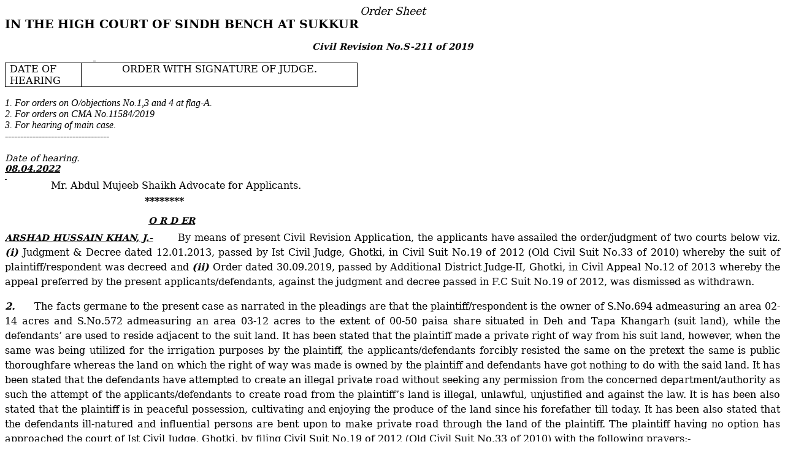

--- FILE ---
content_type: text/html; charset=Windows-1252
request_url: https://caselaw.shc.gov.pk/caselaw/view-file/MTY0MDE2Y2Ztcy1kYzgz
body_size: 12164
content:
<html xmlns:v="urn:schemas-microsoft-com:vml"
xmlns:o="urn:schemas-microsoft-com:office:office"
xmlns:w="urn:schemas-microsoft-com:office:word"
xmlns:m="http://schemas.microsoft.com/office/2004/12/omml"
xmlns="http://www.w3.org/TR/REC-html40">

<head>
<meta http-equiv=Content-Type content="text/html; charset=windows-1252">
<meta name=ProgId content=Word.Document>
<meta name=Generator content="Microsoft Word 12">
<meta name=Originator content="Microsoft Word 12">
<link rel=File-List
href="R.A.%20No.211%20of%2019%20%20Sukkur%20ful%20final_files/filelist.xml">
<title>THE HIGH COURT OF SINDH, BENCH AT SUKKUR</title>
<!--[if gte mso 9]><xml>
 <o:DocumentProperties>
  <o:Author>Ahmed Ali Memon</o:Author>
  <o:LastAuthor>Ihsan Kalwar</o:LastAuthor>
  <o:Revision>2</o:Revision>
  <o:TotalTime>14</o:TotalTime>
  <o:LastPrinted>2022-04-13T08:27:00Z</o:LastPrinted>
  <o:Created>2022-04-13T08:35:00Z</o:Created>
  <o:LastSaved>2022-04-13T08:35:00Z</o:LastSaved>
  <o:Pages>5</o:Pages>
  <o:Words>1791</o:Words>
  <o:Characters>10211</o:Characters>
  <o:Company>White Sun Professionals.</o:Company>
  <o:Lines>85</o:Lines>
  <o:Paragraphs>23</o:Paragraphs>
  <o:CharactersWithSpaces>11979</o:CharactersWithSpaces>
  <o:Version>12.00</o:Version>
 </o:DocumentProperties>
</xml><![endif]-->
<link rel=dataStoreItem
href="R.A.%20No.211%20of%2019%20%20Sukkur%20ful%20final_files/item0001.xml"
target="R.A.%20No.211%20of%2019%20%20Sukkur%20ful%20final_files/props0002.xml">
<link rel=themeData
href="R.A.%20No.211%20of%2019%20%20Sukkur%20ful%20final_files/themedata.thmx">
<link rel=colorSchemeMapping
href="R.A.%20No.211%20of%2019%20%20Sukkur%20ful%20final_files/colorschememapping.xml">
<!--[if gte mso 9]><xml>
 <w:WordDocument>
  <w:TrackMoves>false</w:TrackMoves>
  <w:TrackFormatting/>
  <w:DisplayHorizontalDrawingGridEvery>0</w:DisplayHorizontalDrawingGridEvery>
  <w:DisplayVerticalDrawingGridEvery>0</w:DisplayVerticalDrawingGridEvery>
  <w:UseMarginsForDrawingGridOrigin/>
  <w:ValidateAgainstSchemas/>
  <w:SaveIfXMLInvalid>false</w:SaveIfXMLInvalid>
  <w:IgnoreMixedContent>false</w:IgnoreMixedContent>
  <w:AlwaysShowPlaceholderText>false</w:AlwaysShowPlaceholderText>
  <w:DoNotPromoteQF/>
  <w:LidThemeOther>EN-US</w:LidThemeOther>
  <w:LidThemeAsian>X-NONE</w:LidThemeAsian>
  <w:LidThemeComplexScript>X-NONE</w:LidThemeComplexScript>
  <w:Compatibility>
   <w:FootnoteLayoutLikeWW8/>
   <w:ShapeLayoutLikeWW8/>
   <w:AlignTablesRowByRow/>
   <w:ForgetLastTabAlignment/>
   <w:LayoutRawTableWidth/>
   <w:LayoutTableRowsApart/>
   <w:UseWord97LineBreakingRules/>
   <w:SelectEntireFieldWithStartOrEnd/>
   <w:UseWord2002TableStyleRules/>
   <w:DontUseIndentAsNumberingTabStop/>
   <w:FELineBreak11/>
   <w:WW11IndentRules/>
   <w:DontAutofitConstrainedTables/>
   <w:AutofitLikeWW11/>
   <w:HangulWidthLikeWW11/>
   <w:UseNormalStyleForList/>
  </w:Compatibility>
  <w:BrowserLevel>MicrosoftInternetExplorer4</w:BrowserLevel>
  <m:mathPr>
   <m:mathFont m:val="Cambria Math"/>
   <m:brkBin m:val="before"/>
   <m:brkBinSub m:val="--"/>
   <m:smallFrac m:val="off"/>
   <m:dispDef/>
   <m:lMargin m:val="0"/>
   <m:rMargin m:val="0"/>
   <m:defJc m:val="centerGroup"/>
   <m:wrapIndent m:val="1440"/>
   <m:intLim m:val="subSup"/>
   <m:naryLim m:val="undOvr"/>
  </m:mathPr></w:WordDocument>
</xml><![endif]--><!--[if gte mso 9]><xml>
 <w:LatentStyles DefLockedState="false" DefUnhideWhenUsed="true"
  DefSemiHidden="true" DefQFormat="false" DefPriority="99"
  LatentStyleCount="267">
  <w:LsdException Locked="false" Priority="0" SemiHidden="false"
   UnhideWhenUsed="false" QFormat="true" Name="Normal"/>
  <w:LsdException Locked="false" Priority="9" SemiHidden="false"
   UnhideWhenUsed="false" QFormat="true" Name="heading 1"/>
  <w:LsdException Locked="false" Priority="9" QFormat="true" Name="heading 2"/>
  <w:LsdException Locked="false" Priority="9" QFormat="true" Name="heading 3"/>
  <w:LsdException Locked="false" Priority="9" QFormat="true" Name="heading 4"/>
  <w:LsdException Locked="false" Priority="9" QFormat="true" Name="heading 5"/>
  <w:LsdException Locked="false" Priority="9" QFormat="true" Name="heading 6"/>
  <w:LsdException Locked="false" Priority="9" QFormat="true" Name="heading 7"/>
  <w:LsdException Locked="false" Priority="9" QFormat="true" Name="heading 8"/>
  <w:LsdException Locked="false" Priority="9" QFormat="true" Name="heading 9"/>
  <w:LsdException Locked="false" Priority="39" Name="toc 1"/>
  <w:LsdException Locked="false" Priority="39" Name="toc 2"/>
  <w:LsdException Locked="false" Priority="39" Name="toc 3"/>
  <w:LsdException Locked="false" Priority="39" Name="toc 4"/>
  <w:LsdException Locked="false" Priority="39" Name="toc 5"/>
  <w:LsdException Locked="false" Priority="39" Name="toc 6"/>
  <w:LsdException Locked="false" Priority="39" Name="toc 7"/>
  <w:LsdException Locked="false" Priority="39" Name="toc 8"/>
  <w:LsdException Locked="false" Priority="39" Name="toc 9"/>
  <w:LsdException Locked="false" Priority="35" QFormat="true" Name="caption"/>
  <w:LsdException Locked="false" Priority="10" SemiHidden="false"
   UnhideWhenUsed="false" QFormat="true" Name="Title"/>
  <w:LsdException Locked="false" Priority="0" Name="Default Paragraph Font"/>
  <w:LsdException Locked="false" Priority="0" Name="Body Text"/>
  <w:LsdException Locked="false" Priority="11" SemiHidden="false"
   UnhideWhenUsed="false" QFormat="true" Name="Subtitle"/>
  <w:LsdException Locked="false" Priority="22" SemiHidden="false"
   UnhideWhenUsed="false" QFormat="true" Name="Strong"/>
  <w:LsdException Locked="false" Priority="20" SemiHidden="false"
   UnhideWhenUsed="false" QFormat="true" Name="Emphasis"/>
  <w:LsdException Locked="false" Priority="0" Name="No List"/>
  <w:LsdException Locked="false" Priority="59" SemiHidden="false"
   UnhideWhenUsed="false" Name="Table Grid"/>
  <w:LsdException Locked="false" UnhideWhenUsed="false" Name="Placeholder Text"/>
  <w:LsdException Locked="false" Priority="1" SemiHidden="false"
   UnhideWhenUsed="false" QFormat="true" Name="No Spacing"/>
  <w:LsdException Locked="false" Priority="60" SemiHidden="false"
   UnhideWhenUsed="false" Name="Light Shading"/>
  <w:LsdException Locked="false" Priority="61" SemiHidden="false"
   UnhideWhenUsed="false" Name="Light List"/>
  <w:LsdException Locked="false" Priority="62" SemiHidden="false"
   UnhideWhenUsed="false" Name="Light Grid"/>
  <w:LsdException Locked="false" Priority="63" SemiHidden="false"
   UnhideWhenUsed="false" Name="Medium Shading 1"/>
  <w:LsdException Locked="false" Priority="64" SemiHidden="false"
   UnhideWhenUsed="false" Name="Medium Shading 2"/>
  <w:LsdException Locked="false" Priority="65" SemiHidden="false"
   UnhideWhenUsed="false" Name="Medium List 1"/>
  <w:LsdException Locked="false" Priority="66" SemiHidden="false"
   UnhideWhenUsed="false" Name="Medium List 2"/>
  <w:LsdException Locked="false" Priority="67" SemiHidden="false"
   UnhideWhenUsed="false" Name="Medium Grid 1"/>
  <w:LsdException Locked="false" Priority="68" SemiHidden="false"
   UnhideWhenUsed="false" Name="Medium Grid 2"/>
  <w:LsdException Locked="false" Priority="69" SemiHidden="false"
   UnhideWhenUsed="false" Name="Medium Grid 3"/>
  <w:LsdException Locked="false" Priority="70" SemiHidden="false"
   UnhideWhenUsed="false" Name="Dark List"/>
  <w:LsdException Locked="false" Priority="71" SemiHidden="false"
   UnhideWhenUsed="false" Name="Colorful Shading"/>
  <w:LsdException Locked="false" Priority="72" SemiHidden="false"
   UnhideWhenUsed="false" Name="Colorful List"/>
  <w:LsdException Locked="false" Priority="73" SemiHidden="false"
   UnhideWhenUsed="false" Name="Colorful Grid"/>
  <w:LsdException Locked="false" Priority="60" SemiHidden="false"
   UnhideWhenUsed="false" Name="Light Shading Accent 1"/>
  <w:LsdException Locked="false" Priority="61" SemiHidden="false"
   UnhideWhenUsed="false" Name="Light List Accent 1"/>
  <w:LsdException Locked="false" Priority="62" SemiHidden="false"
   UnhideWhenUsed="false" Name="Light Grid Accent 1"/>
  <w:LsdException Locked="false" Priority="63" SemiHidden="false"
   UnhideWhenUsed="false" Name="Medium Shading 1 Accent 1"/>
  <w:LsdException Locked="false" Priority="64" SemiHidden="false"
   UnhideWhenUsed="false" Name="Medium Shading 2 Accent 1"/>
  <w:LsdException Locked="false" Priority="65" SemiHidden="false"
   UnhideWhenUsed="false" Name="Medium List 1 Accent 1"/>
  <w:LsdException Locked="false" UnhideWhenUsed="false" Name="Revision"/>
  <w:LsdException Locked="false" Priority="34" SemiHidden="false"
   UnhideWhenUsed="false" QFormat="true" Name="List Paragraph"/>
  <w:LsdException Locked="false" Priority="29" SemiHidden="false"
   UnhideWhenUsed="false" QFormat="true" Name="Quote"/>
  <w:LsdException Locked="false" Priority="30" SemiHidden="false"
   UnhideWhenUsed="false" QFormat="true" Name="Intense Quote"/>
  <w:LsdException Locked="false" Priority="66" SemiHidden="false"
   UnhideWhenUsed="false" Name="Medium List 2 Accent 1"/>
  <w:LsdException Locked="false" Priority="67" SemiHidden="false"
   UnhideWhenUsed="false" Name="Medium Grid 1 Accent 1"/>
  <w:LsdException Locked="false" Priority="68" SemiHidden="false"
   UnhideWhenUsed="false" Name="Medium Grid 2 Accent 1"/>
  <w:LsdException Locked="false" Priority="69" SemiHidden="false"
   UnhideWhenUsed="false" Name="Medium Grid 3 Accent 1"/>
  <w:LsdException Locked="false" Priority="70" SemiHidden="false"
   UnhideWhenUsed="false" Name="Dark List Accent 1"/>
  <w:LsdException Locked="false" Priority="71" SemiHidden="false"
   UnhideWhenUsed="false" Name="Colorful Shading Accent 1"/>
  <w:LsdException Locked="false" Priority="72" SemiHidden="false"
   UnhideWhenUsed="false" Name="Colorful List Accent 1"/>
  <w:LsdException Locked="false" Priority="73" SemiHidden="false"
   UnhideWhenUsed="false" Name="Colorful Grid Accent 1"/>
  <w:LsdException Locked="false" Priority="60" SemiHidden="false"
   UnhideWhenUsed="false" Name="Light Shading Accent 2"/>
  <w:LsdException Locked="false" Priority="61" SemiHidden="false"
   UnhideWhenUsed="false" Name="Light List Accent 2"/>
  <w:LsdException Locked="false" Priority="62" SemiHidden="false"
   UnhideWhenUsed="false" Name="Light Grid Accent 2"/>
  <w:LsdException Locked="false" Priority="63" SemiHidden="false"
   UnhideWhenUsed="false" Name="Medium Shading 1 Accent 2"/>
  <w:LsdException Locked="false" Priority="64" SemiHidden="false"
   UnhideWhenUsed="false" Name="Medium Shading 2 Accent 2"/>
  <w:LsdException Locked="false" Priority="65" SemiHidden="false"
   UnhideWhenUsed="false" Name="Medium List 1 Accent 2"/>
  <w:LsdException Locked="false" Priority="66" SemiHidden="false"
   UnhideWhenUsed="false" Name="Medium List 2 Accent 2"/>
  <w:LsdException Locked="false" Priority="67" SemiHidden="false"
   UnhideWhenUsed="false" Name="Medium Grid 1 Accent 2"/>
  <w:LsdException Locked="false" Priority="68" SemiHidden="false"
   UnhideWhenUsed="false" Name="Medium Grid 2 Accent 2"/>
  <w:LsdException Locked="false" Priority="69" SemiHidden="false"
   UnhideWhenUsed="false" Name="Medium Grid 3 Accent 2"/>
  <w:LsdException Locked="false" Priority="70" SemiHidden="false"
   UnhideWhenUsed="false" Name="Dark List Accent 2"/>
  <w:LsdException Locked="false" Priority="71" SemiHidden="false"
   UnhideWhenUsed="false" Name="Colorful Shading Accent 2"/>
  <w:LsdException Locked="false" Priority="72" SemiHidden="false"
   UnhideWhenUsed="false" Name="Colorful List Accent 2"/>
  <w:LsdException Locked="false" Priority="73" SemiHidden="false"
   UnhideWhenUsed="false" Name="Colorful Grid Accent 2"/>
  <w:LsdException Locked="false" Priority="60" SemiHidden="false"
   UnhideWhenUsed="false" Name="Light Shading Accent 3"/>
  <w:LsdException Locked="false" Priority="61" SemiHidden="false"
   UnhideWhenUsed="false" Name="Light List Accent 3"/>
  <w:LsdException Locked="false" Priority="62" SemiHidden="false"
   UnhideWhenUsed="false" Name="Light Grid Accent 3"/>
  <w:LsdException Locked="false" Priority="63" SemiHidden="false"
   UnhideWhenUsed="false" Name="Medium Shading 1 Accent 3"/>
  <w:LsdException Locked="false" Priority="64" SemiHidden="false"
   UnhideWhenUsed="false" Name="Medium Shading 2 Accent 3"/>
  <w:LsdException Locked="false" Priority="65" SemiHidden="false"
   UnhideWhenUsed="false" Name="Medium List 1 Accent 3"/>
  <w:LsdException Locked="false" Priority="66" SemiHidden="false"
   UnhideWhenUsed="false" Name="Medium List 2 Accent 3"/>
  <w:LsdException Locked="false" Priority="67" SemiHidden="false"
   UnhideWhenUsed="false" Name="Medium Grid 1 Accent 3"/>
  <w:LsdException Locked="false" Priority="68" SemiHidden="false"
   UnhideWhenUsed="false" Name="Medium Grid 2 Accent 3"/>
  <w:LsdException Locked="false" Priority="69" SemiHidden="false"
   UnhideWhenUsed="false" Name="Medium Grid 3 Accent 3"/>
  <w:LsdException Locked="false" Priority="70" SemiHidden="false"
   UnhideWhenUsed="false" Name="Dark List Accent 3"/>
  <w:LsdException Locked="false" Priority="71" SemiHidden="false"
   UnhideWhenUsed="false" Name="Colorful Shading Accent 3"/>
  <w:LsdException Locked="false" Priority="72" SemiHidden="false"
   UnhideWhenUsed="false" Name="Colorful List Accent 3"/>
  <w:LsdException Locked="false" Priority="73" SemiHidden="false"
   UnhideWhenUsed="false" Name="Colorful Grid Accent 3"/>
  <w:LsdException Locked="false" Priority="60" SemiHidden="false"
   UnhideWhenUsed="false" Name="Light Shading Accent 4"/>
  <w:LsdException Locked="false" Priority="61" SemiHidden="false"
   UnhideWhenUsed="false" Name="Light List Accent 4"/>
  <w:LsdException Locked="false" Priority="62" SemiHidden="false"
   UnhideWhenUsed="false" Name="Light Grid Accent 4"/>
  <w:LsdException Locked="false" Priority="63" SemiHidden="false"
   UnhideWhenUsed="false" Name="Medium Shading 1 Accent 4"/>
  <w:LsdException Locked="false" Priority="64" SemiHidden="false"
   UnhideWhenUsed="false" Name="Medium Shading 2 Accent 4"/>
  <w:LsdException Locked="false" Priority="65" SemiHidden="false"
   UnhideWhenUsed="false" Name="Medium List 1 Accent 4"/>
  <w:LsdException Locked="false" Priority="66" SemiHidden="false"
   UnhideWhenUsed="false" Name="Medium List 2 Accent 4"/>
  <w:LsdException Locked="false" Priority="67" SemiHidden="false"
   UnhideWhenUsed="false" Name="Medium Grid 1 Accent 4"/>
  <w:LsdException Locked="false" Priority="68" SemiHidden="false"
   UnhideWhenUsed="false" Name="Medium Grid 2 Accent 4"/>
  <w:LsdException Locked="false" Priority="69" SemiHidden="false"
   UnhideWhenUsed="false" Name="Medium Grid 3 Accent 4"/>
  <w:LsdException Locked="false" Priority="70" SemiHidden="false"
   UnhideWhenUsed="false" Name="Dark List Accent 4"/>
  <w:LsdException Locked="false" Priority="71" SemiHidden="false"
   UnhideWhenUsed="false" Name="Colorful Shading Accent 4"/>
  <w:LsdException Locked="false" Priority="72" SemiHidden="false"
   UnhideWhenUsed="false" Name="Colorful List Accent 4"/>
  <w:LsdException Locked="false" Priority="73" SemiHidden="false"
   UnhideWhenUsed="false" Name="Colorful Grid Accent 4"/>
  <w:LsdException Locked="false" Priority="60" SemiHidden="false"
   UnhideWhenUsed="false" Name="Light Shading Accent 5"/>
  <w:LsdException Locked="false" Priority="61" SemiHidden="false"
   UnhideWhenUsed="false" Name="Light List Accent 5"/>
  <w:LsdException Locked="false" Priority="62" SemiHidden="false"
   UnhideWhenUsed="false" Name="Light Grid Accent 5"/>
  <w:LsdException Locked="false" Priority="63" SemiHidden="false"
   UnhideWhenUsed="false" Name="Medium Shading 1 Accent 5"/>
  <w:LsdException Locked="false" Priority="64" SemiHidden="false"
   UnhideWhenUsed="false" Name="Medium Shading 2 Accent 5"/>
  <w:LsdException Locked="false" Priority="65" SemiHidden="false"
   UnhideWhenUsed="false" Name="Medium List 1 Accent 5"/>
  <w:LsdException Locked="false" Priority="66" SemiHidden="false"
   UnhideWhenUsed="false" Name="Medium List 2 Accent 5"/>
  <w:LsdException Locked="false" Priority="67" SemiHidden="false"
   UnhideWhenUsed="false" Name="Medium Grid 1 Accent 5"/>
  <w:LsdException Locked="false" Priority="68" SemiHidden="false"
   UnhideWhenUsed="false" Name="Medium Grid 2 Accent 5"/>
  <w:LsdException Locked="false" Priority="69" SemiHidden="false"
   UnhideWhenUsed="false" Name="Medium Grid 3 Accent 5"/>
  <w:LsdException Locked="false" Priority="70" SemiHidden="false"
   UnhideWhenUsed="false" Name="Dark List Accent 5"/>
  <w:LsdException Locked="false" Priority="71" SemiHidden="false"
   UnhideWhenUsed="false" Name="Colorful Shading Accent 5"/>
  <w:LsdException Locked="false" Priority="72" SemiHidden="false"
   UnhideWhenUsed="false" Name="Colorful List Accent 5"/>
  <w:LsdException Locked="false" Priority="73" SemiHidden="false"
   UnhideWhenUsed="false" Name="Colorful Grid Accent 5"/>
  <w:LsdException Locked="false" Priority="60" SemiHidden="false"
   UnhideWhenUsed="false" Name="Light Shading Accent 6"/>
  <w:LsdException Locked="false" Priority="61" SemiHidden="false"
   UnhideWhenUsed="false" Name="Light List Accent 6"/>
  <w:LsdException Locked="false" Priority="62" SemiHidden="false"
   UnhideWhenUsed="false" Name="Light Grid Accent 6"/>
  <w:LsdException Locked="false" Priority="63" SemiHidden="false"
   UnhideWhenUsed="false" Name="Medium Shading 1 Accent 6"/>
  <w:LsdException Locked="false" Priority="64" SemiHidden="false"
   UnhideWhenUsed="false" Name="Medium Shading 2 Accent 6"/>
  <w:LsdException Locked="false" Priority="65" SemiHidden="false"
   UnhideWhenUsed="false" Name="Medium List 1 Accent 6"/>
  <w:LsdException Locked="false" Priority="66" SemiHidden="false"
   UnhideWhenUsed="false" Name="Medium List 2 Accent 6"/>
  <w:LsdException Locked="false" Priority="67" SemiHidden="false"
   UnhideWhenUsed="false" Name="Medium Grid 1 Accent 6"/>
  <w:LsdException Locked="false" Priority="68" SemiHidden="false"
   UnhideWhenUsed="false" Name="Medium Grid 2 Accent 6"/>
  <w:LsdException Locked="false" Priority="69" SemiHidden="false"
   UnhideWhenUsed="false" Name="Medium Grid 3 Accent 6"/>
  <w:LsdException Locked="false" Priority="70" SemiHidden="false"
   UnhideWhenUsed="false" Name="Dark List Accent 6"/>
  <w:LsdException Locked="false" Priority="71" SemiHidden="false"
   UnhideWhenUsed="false" Name="Colorful Shading Accent 6"/>
  <w:LsdException Locked="false" Priority="72" SemiHidden="false"
   UnhideWhenUsed="false" Name="Colorful List Accent 6"/>
  <w:LsdException Locked="false" Priority="73" SemiHidden="false"
   UnhideWhenUsed="false" Name="Colorful Grid Accent 6"/>
  <w:LsdException Locked="false" Priority="19" SemiHidden="false"
   UnhideWhenUsed="false" QFormat="true" Name="Subtle Emphasis"/>
  <w:LsdException Locked="false" Priority="21" SemiHidden="false"
   UnhideWhenUsed="false" QFormat="true" Name="Intense Emphasis"/>
  <w:LsdException Locked="false" Priority="31" SemiHidden="false"
   UnhideWhenUsed="false" QFormat="true" Name="Subtle Reference"/>
  <w:LsdException Locked="false" Priority="32" SemiHidden="false"
   UnhideWhenUsed="false" QFormat="true" Name="Intense Reference"/>
  <w:LsdException Locked="false" Priority="33" SemiHidden="false"
   UnhideWhenUsed="false" QFormat="true" Name="Book Title"/>
  <w:LsdException Locked="false" Priority="37" Name="Bibliography"/>
  <w:LsdException Locked="false" Priority="39" QFormat="true" Name="TOC Heading"/>
 </w:LatentStyles>
</xml><![endif]-->
<style>
<!--
 /* Font Definitions */
 @font-face
	{font-family:"Cambria Math";
	panose-1:2 4 5 3 5 4 6 3 2 4;
	mso-font-charset:0;
	mso-generic-font-family:roman;
	mso-font-pitch:variable;
	mso-font-signature:-1610611985 1107304683 0 0 415 0;}
@font-face
	{font-family:Tahoma;
	panose-1:2 11 6 4 3 5 4 4 2 4;
	mso-font-charset:0;
	mso-generic-font-family:swiss;
	mso-font-pitch:variable;
	mso-font-signature:-520081665 -1073717157 41 0 66047 0;}
@font-face
	{font-family:"Bookman Old Style";
	panose-1:2 5 6 4 5 5 5 2 2 4;
	mso-font-charset:0;
	mso-generic-font-family:roman;
	mso-font-pitch:variable;
	mso-font-signature:647 0 0 0 159 0;}
@font-face
	{font-family:"Draft 10cpi";
	panose-1:0 0 0 0 0 0 0 0 0 0;
	mso-font-alt:"MS Gothic";
	mso-font-charset:0;
	mso-generic-font-family:modern;
	mso-font-format:other;
	mso-font-pitch:fixed;
	mso-font-signature:3 0 0 0 1 0;}
 /* Style Definitions */
 p.MsoNormal, li.MsoNormal, div.MsoNormal
	{mso-style-unhide:no;
	mso-style-qformat:yes;
	mso-style-parent:"";
	margin:0in;
	margin-bottom:.0001pt;
	mso-pagination:widow-orphan;
	font-size:12.0pt;
	font-family:"Times New Roman","serif";
	mso-fareast-font-family:"Times New Roman";
	mso-fareast-language:ZH-CN;}
h1
	{mso-style-unhide:no;
	mso-style-qformat:yes;
	mso-style-next:Normal;
	margin-top:0in;
	margin-right:0in;
	margin-bottom:0in;
	margin-left:63.0pt;
	margin-bottom:.0001pt;
	text-align:justify;
	mso-pagination:widow-orphan;
	page-break-after:avoid;
	mso-outline-level:1;
	font-size:8.0pt;
	mso-bidi-font-size:12.0pt;
	font-family:"Draft 10cpi";
	mso-font-kerning:0pt;
	mso-fareast-language:ZH-CN;
	mso-bidi-font-weight:normal;}
p.MsoHeader, li.MsoHeader, div.MsoHeader
	{mso-style-priority:99;
	mso-style-unhide:no;
	mso-style-link:"Header Char";
	margin:0in;
	margin-bottom:.0001pt;
	mso-pagination:widow-orphan;
	tab-stops:center 3.0in right 6.0in;
	font-size:12.0pt;
	font-family:"Times New Roman","serif";
	mso-fareast-font-family:"Times New Roman";
	mso-ansi-language:X-NONE;
	mso-fareast-language:ZH-CN;}
p.MsoFooter, li.MsoFooter, div.MsoFooter
	{mso-style-unhide:no;
	mso-style-link:"Footer Char";
	margin:0in;
	margin-bottom:.0001pt;
	mso-pagination:widow-orphan;
	tab-stops:center 3.0in right 6.0in;
	font-size:12.0pt;
	font-family:"Times New Roman","serif";
	mso-fareast-font-family:"Times New Roman";
	mso-ansi-language:X-NONE;
	mso-fareast-language:X-NONE;}
p.MsoBodyText, li.MsoBodyText, div.MsoBodyText
	{mso-style-unhide:no;
	mso-style-link:"Body Text Char";
	margin:0in;
	margin-bottom:.0001pt;
	text-align:justify;
	line-height:150%;
	mso-pagination:widow-orphan;
	font-size:8.0pt;
	mso-bidi-font-size:10.0pt;
	font-family:"Draft 10cpi";
	mso-fareast-font-family:"Times New Roman";
	mso-bidi-font-family:"Times New Roman";
	mso-ansi-language:X-NONE;
	mso-fareast-language:X-NONE;
	font-weight:bold;
	mso-bidi-font-weight:normal;}
p.MsoBodyTextIndent, li.MsoBodyTextIndent, div.MsoBodyTextIndent
	{mso-style-unhide:no;
	margin-top:0in;
	margin-right:0in;
	margin-bottom:0in;
	margin-left:81.0pt;
	margin-bottom:.0001pt;
	mso-pagination:widow-orphan;
	font-size:12.0pt;
	font-family:"Times New Roman","serif";
	mso-fareast-font-family:"Times New Roman";
	mso-fareast-language:ZH-CN;}
p.MsoBodyTextIndent2, li.MsoBodyTextIndent2, div.MsoBodyTextIndent2
	{mso-style-unhide:no;
	margin-top:0in;
	margin-right:0in;
	margin-bottom:0in;
	margin-left:76.5pt;
	margin-bottom:.0001pt;
	text-align:justify;
	line-height:150%;
	mso-pagination:widow-orphan;
	font-size:12.0pt;
	font-family:"Times New Roman","serif";
	mso-fareast-font-family:"Times New Roman";
	mso-fareast-language:ZH-CN;}
p.MsoBodyTextIndent3, li.MsoBodyTextIndent3, div.MsoBodyTextIndent3
	{mso-style-unhide:no;
	margin-top:0in;
	margin-right:0in;
	margin-bottom:0in;
	margin-left:1.0in;
	margin-bottom:.0001pt;
	text-align:justify;
	text-indent:.5in;
	line-height:150%;
	mso-pagination:widow-orphan;
	font-size:8.0pt;
	mso-bidi-font-size:12.0pt;
	font-family:"Draft 10cpi";
	mso-fareast-font-family:"Times New Roman";
	mso-bidi-font-family:"Times New Roman";
	mso-fareast-language:ZH-CN;
	font-weight:bold;
	mso-bidi-font-weight:normal;}
p.MsoDocumentMap, li.MsoDocumentMap, div.MsoDocumentMap
	{mso-style-noshow:yes;
	mso-style-unhide:no;
	margin:0in;
	margin-bottom:.0001pt;
	mso-pagination:widow-orphan;
	background:navy;
	font-size:12.0pt;
	font-family:"Tahoma","sans-serif";
	mso-fareast-font-family:"Times New Roman";
	mso-fareast-language:ZH-CN;}
p.MsoAcetate, li.MsoAcetate, div.MsoAcetate
	{mso-style-noshow:yes;
	mso-style-priority:99;
	mso-style-link:"Balloon Text Char";
	margin:0in;
	margin-bottom:.0001pt;
	mso-pagination:widow-orphan;
	font-size:8.0pt;
	font-family:"Tahoma","sans-serif";
	mso-fareast-font-family:"Times New Roman";
	mso-bidi-font-family:"Times New Roman";
	mso-ansi-language:X-NONE;
	mso-fareast-language:X-NONE;}
p.MsoListParagraph, li.MsoListParagraph, div.MsoListParagraph
	{mso-style-priority:34;
	mso-style-unhide:no;
	mso-style-qformat:yes;
	mso-margin-top-alt:auto;
	margin-right:0in;
	mso-margin-bottom-alt:auto;
	margin-left:0in;
	mso-pagination:widow-orphan;
	font-size:12.0pt;
	font-family:"Times New Roman","serif";
	mso-fareast-font-family:"Times New Roman";
	mso-fareast-language:ZH-CN;}
span.BalloonTextChar
	{mso-style-name:"Balloon Text Char";
	mso-style-noshow:yes;
	mso-style-priority:99;
	mso-style-unhide:no;
	mso-style-locked:yes;
	mso-style-parent:"";
	mso-style-link:"Balloon Text";
	mso-ansi-font-size:8.0pt;
	mso-bidi-font-size:8.0pt;
	font-family:"Tahoma","sans-serif";
	mso-ascii-font-family:Tahoma;
	mso-hansi-font-family:Tahoma;
	mso-bidi-font-family:Tahoma;}
span.BodyTextChar
	{mso-style-name:"Body Text Char";
	mso-style-unhide:no;
	mso-style-locked:yes;
	mso-style-parent:"";
	mso-style-link:"Body Text";
	mso-ansi-font-size:8.0pt;
	font-family:"Draft 10cpi";
	mso-ascii-font-family:"Draft 10cpi";
	mso-hansi-font-family:"Draft 10cpi";
	font-weight:bold;
	mso-bidi-font-weight:normal;}
span.apple-converted-space
	{mso-style-name:apple-converted-space;
	mso-style-unhide:no;}
span.FooterChar
	{mso-style-name:"Footer Char";
	mso-style-unhide:no;
	mso-style-locked:yes;
	mso-style-parent:"";
	mso-style-link:Footer;
	mso-ansi-font-size:12.0pt;
	mso-bidi-font-size:12.0pt;}
span.HeaderChar
	{mso-style-name:"Header Char";
	mso-style-priority:99;
	mso-style-unhide:no;
	mso-style-locked:yes;
	mso-style-parent:"";
	mso-style-link:Header;
	mso-ansi-font-size:12.0pt;
	mso-bidi-font-size:12.0pt;
	mso-fareast-language:ZH-CN;}
 /* Page Definitions */
 @page
	{mso-footnote-separator:url("R.A.%20No.211%20of%2019%20%20Sukkur%20ful%20final_files/header.htm") fs;
	mso-footnote-continuation-separator:url("R.A.%20No.211%20of%2019%20%20Sukkur%20ful%20final_files/header.htm") fcs;
	mso-endnote-separator:url("R.A.%20No.211%20of%2019%20%20Sukkur%20ful%20final_files/header.htm") es;
	mso-endnote-continuation-separator:url("R.A.%20No.211%20of%2019%20%20Sukkur%20ful%20final_files/header.htm") ecs;}
@page Section1
	{size:8.5in 13.5in;
	margin:1.0in .5in 1.0in 2.3in;
	mso-header-margin:35.3pt;
	mso-footer-margin:35.3pt;
	mso-even-header:url("R.A.%20No.211%20of%2019%20%20Sukkur%20ful%20final_files/header.htm") eh1;
	mso-header:url("R.A.%20No.211%20of%2019%20%20Sukkur%20ful%20final_files/header.htm") h1;
	mso-paper-source:0;}
div.Section1
	{page:Section1;}
 /* List Definitions */
 @list l0
	{mso-list-id:88893479;
	mso-list-type:hybrid;
	mso-list-template-ids:-1556694954 1541865212 67698713 67698715 67698703 67698713 67698715 67698703 67698713 67698715;}
@list l0:level1
	{mso-level-tab-stop:none;
	mso-level-number-position:left;
	margin-left:156.75pt;
	text-indent:-.25in;}
@list l1
	{mso-list-id:473106269;
	mso-list-type:hybrid;
	mso-list-template-ids:-1103183230 -1667704534 67698713 67698715 67698703 67698713 67698715 67698703 67698713 67698715;}
@list l1:level1
	{mso-level-tab-stop:129.0pt;
	mso-level-number-position:left;
	margin-left:129.0pt;
	text-indent:-.25in;}
@list l2
	{mso-list-id:507673729;
	mso-list-type:hybrid;
	mso-list-template-ids:1218720492 -1752410072 67698713 67698715 67698703 67698713 67698715 67698703 67698713 67698715;}
@list l2:level1
	{mso-level-tab-stop:129.0pt;
	mso-level-number-position:left;
	margin-left:129.0pt;
	text-indent:-.25in;
	mso-ansi-font-size:11.0pt;}
@list l3
	{mso-list-id:810712296;
	mso-list-type:hybrid;
	mso-list-template-ids:800200630 -1341216550 67698713 67698715 67698703 67698713 67698715 67698703 67698713 67698715;}
@list l3:level1
	{mso-level-tab-stop:none;
	mso-level-number-position:left;
	margin-left:174.75pt;
	text-indent:-.25in;}
@list l4
	{mso-list-id:1010568440;
	mso-list-type:hybrid;
	mso-list-template-ids:726823448 1520739502 67698713 67698715 67698703 67698713 67698715 67698703 67698713 67698715;}
@list l4:level1
	{mso-level-tab-stop:none;
	mso-level-number-position:left;
	margin-left:191.25pt;
	text-indent:-.25in;}
@list l5
	{mso-list-id:1111969206;
	mso-list-type:hybrid;
	mso-list-template-ids:-380857550 -861639552 67698713 67698715 67698703 67698713 67698715 67698703 67698713 67698715;}
@list l5:level1
	{mso-level-number-format:roman-upper;
	mso-level-tab-stop:none;
	mso-level-number-position:left;
	margin-left:59.0pt;
	text-indent:-.5in;}
@list l6
	{mso-list-id:1723556786;
	mso-list-type:hybrid;
	mso-list-template-ids:-1484519926 533779462 67698713 67698715 67698703 67698713 67698715 67698703 67698713 67698715;}
@list l6:level1
	{mso-level-tab-stop:none;
	mso-level-number-position:left;
	margin-left:170.25pt;
	text-indent:-.25in;}
@list l7
	{mso-list-id:2113279442;
	mso-list-type:hybrid;
	mso-list-template-ids:-1357106426 395716326 67698713 67698715 67698703 67698713 67698715 67698703 67698713 67698715;}
@list l7:level1
	{mso-level-tab-stop:none;
	mso-level-number-position:left;
	margin-left:156.75pt;
	text-indent:-.25in;}
ol
	{margin-bottom:0in;}
ul
	{margin-bottom:0in;}
-->
</style>
<!--[if gte mso 10]>
<style>
 /* Style Definitions */
 table.MsoNormalTable
	{mso-style-name:"Table Normal";
	mso-tstyle-rowband-size:0;
	mso-tstyle-colband-size:0;
	mso-style-noshow:yes;
	mso-style-unhide:no;
	mso-style-parent:"";
	mso-padding-alt:0in 5.4pt 0in 5.4pt;
	mso-para-margin:0in;
	mso-para-margin-bottom:.0001pt;
	mso-pagination:widow-orphan;
	font-size:10.0pt;
	font-family:"Times New Roman","serif";}
</style>
<![endif]--><!--[if gte mso 9]><xml>
 <o:shapedefaults v:ext="edit" spidmax="2050"/>
</xml><![endif]--><!--[if gte mso 9]><xml>
 <o:shapelayout v:ext="edit">
  <o:idmap v:ext="edit" data="1"/>
 </o:shapelayout></xml><![endif]-->
</head>

<body lang=EN-US style='tab-interval:.5in'>

<div class=Section1>

<p class=MsoNormal align=center style='text-align:center'><i style='mso-bidi-font-style:
normal'><span style='font-size:13.0pt;mso-bidi-font-size:14.0pt;font-family:
"Bookman Old Style","serif";mso-bidi-font-weight:bold'>Order Sheet<o:p></o:p></span></i></p>

<p class=MsoNormal><b><span style='font-size:14.0pt;font-family:"Bookman Old Style","serif"'>IN
THE HIGH COURT OF SINDH BENCH AT SUKKUR<o:p></o:p></span></b></p>

<p class=MsoNormal align=center style='text-align:center'><span
style='font-size:11.0pt;mso-bidi-font-size:12.0pt;font-family:"Bookman Old Style","serif"'><o:p>&nbsp;</o:p></span></p>

<p class=MsoBodyText align=center style='text-align:center;line-height:normal;
mso-outline-level:1'><i style='mso-bidi-font-style:normal'><span
style='font-size:11.0pt;mso-bidi-font-size:10.0pt;font-family:"Bookman Old Style","serif";
mso-bidi-font-family:Arial;mso-ansi-language:EN-US'>Civil </span></i><i
style='mso-bidi-font-style:normal'><span lang=X-NONE style='font-size:11.0pt;
mso-bidi-font-size:10.0pt;font-family:"Bookman Old Style","serif";mso-bidi-font-family:
Arial'>Revision No.S-</span></i><i style='mso-bidi-font-style:normal'><span
style='font-size:11.0pt;mso-bidi-font-size:10.0pt;font-family:"Bookman Old Style","serif";
mso-bidi-font-family:Arial;mso-ansi-language:EN-US'>211 </span></i><i
style='mso-bidi-font-style:normal'><span lang=X-NONE style='font-size:11.0pt;
mso-bidi-font-size:10.0pt;font-family:"Bookman Old Style","serif";mso-bidi-font-family:
Arial'>of 20</span></i><i style='mso-bidi-font-style:normal'><span
style='font-size:11.0pt;mso-bidi-font-size:10.0pt;font-family:"Bookman Old Style","serif";
mso-bidi-font-family:Arial;mso-ansi-language:EN-US'>19<o:p></o:p></span></i></p>

<p class=MsoNormal style='margin-left:1.0in;text-align:justify;text-indent:
.5in'><b><u><o:p><span style='text-decoration:none'>&nbsp;</span></o:p></u></b></p>

<table class=MsoNormalTable border=1 cellspacing=0 cellpadding=0
 style='border-collapse:collapse;border:none;mso-border-alt:solid windowtext .5pt;
 mso-yfti-tbllook:480;mso-padding-alt:0in 5.4pt 0in 5.4pt;mso-border-insideh:
 .5pt solid windowtext;mso-border-insidev:.5pt solid windowtext'>
 <tr style='mso-yfti-irow:0;mso-yfti-firstrow:yes;mso-yfti-lastrow:yes'>
  <td width=109 valign=top style='width:81.9pt;border:solid windowtext 1.0pt;
  mso-border-alt:solid windowtext .5pt;padding:0in 5.4pt 0in 5.4pt'>
  <p class=MsoNormal><span style='font-family:"Bookman Old Style","serif"'>DATE
  OF <o:p></o:p></span></p>
  <p class=MsoNormal><span style='font-family:"Bookman Old Style","serif"'>HEARING<o:p></o:p></span></p>
  </td>
  <td width=433 valign=top style='width:324.9pt;border:solid windowtext 1.0pt;
  border-left:none;mso-border-left-alt:solid windowtext .5pt;mso-border-alt:
  solid windowtext .5pt;padding:0in 5.4pt 0in 5.4pt'>
  <p class=MsoNormal align=center style='text-align:center'><span
  style='font-family:"Bookman Old Style","serif"'>ORDER WITH SIGNATURE OF
  JUDGE. <o:p></o:p></span></p>
  </td>
 </tr>
</table>

<p class=MsoBodyText style='line-height:normal;mso-outline-level:1'><span
lang=X-NONE style='font-size:11.0pt;mso-bidi-font-size:10.0pt;font-family:"Bookman Old Style","serif";
mso-bidi-font-family:Arial'><span style='mso-spacerun:yes'>    </span></span><span
lang=X-NONE style='font-size:11.0pt;font-family:"Bookman Old Style","serif";
mso-bidi-font-family:Arial'><span
style='mso-spacerun:yes'>                                        </span><o:p></o:p></span></p>

<p class=MsoBodyText style='line-height:normal'><i style='mso-bidi-font-style:
normal'><span lang=X-NONE style='font-size:12.0pt;font-family:"Times New Roman","serif";
font-weight:normal'>1. For orders on O/objection</span></i><i style='mso-bidi-font-style:
normal'><span style='font-size:12.0pt;font-family:"Times New Roman","serif";
mso-ansi-language:EN-US;font-weight:normal'>s</span></i><i style='mso-bidi-font-style:
normal'><span lang=X-NONE style='font-size:12.0pt;font-family:"Times New Roman","serif";
font-weight:normal'> No.</span></i><i style='mso-bidi-font-style:normal'><span
style='font-size:12.0pt;font-family:"Times New Roman","serif";mso-ansi-language:
EN-US;font-weight:normal'>1,3 and 4</span></i><i style='mso-bidi-font-style:
normal'><span lang=X-NONE style='font-size:12.0pt;font-family:"Times New Roman","serif";
font-weight:normal'> at flag-A.</span></i><i style='mso-bidi-font-style:normal'><span
style='font-size:12.0pt;font-family:"Times New Roman","serif";mso-ansi-language:
EN-US;font-weight:normal'><o:p></o:p></span></i></p>

<p class=MsoBodyText style='line-height:normal'><i style='mso-bidi-font-style:
normal'><span style='font-size:12.0pt;font-family:"Times New Roman","serif";
mso-ansi-language:EN-US;font-weight:normal'>2. </span></i><i style='mso-bidi-font-style:
normal'><span lang=X-NONE style='font-size:12.0pt;font-family:"Times New Roman","serif";
font-weight:normal'>For </span></i><i style='mso-bidi-font-style:normal'><span
style='font-size:12.0pt;font-family:"Times New Roman","serif";mso-ansi-language:
EN-US;font-weight:normal'>orders </span></i><i style='mso-bidi-font-style:normal'><span
lang=X-NONE style='font-size:12.0pt;font-family:"Times New Roman","serif";
font-weight:normal'>o</span></i><i style='mso-bidi-font-style:normal'><span
style='font-size:12.0pt;font-family:"Times New Roman","serif";mso-ansi-language:
EN-US;font-weight:normal'>n</span></i><i style='mso-bidi-font-style:normal'><span
lang=X-NONE style='font-size:12.0pt;font-family:"Times New Roman","serif";
font-weight:normal'> CMA No.</span></i><i style='mso-bidi-font-style:normal'><span
style='font-size:12.0pt;font-family:"Times New Roman","serif";mso-ansi-language:
EN-US;font-weight:normal'>1158</span></i><i style='mso-bidi-font-style:normal'><span
lang=X-NONE style='font-size:12.0pt;font-family:"Times New Roman","serif";
font-weight:normal'>4/20</span></i><i style='mso-bidi-font-style:normal'><span
style='font-size:12.0pt;font-family:"Times New Roman","serif";mso-ansi-language:
EN-US;font-weight:normal'>19<o:p></o:p></span></i></p>

<p class=MsoBodyText style='line-height:normal'><i style='mso-bidi-font-style:
normal'><span style='font-size:12.0pt;font-family:"Times New Roman","serif";
mso-ansi-language:EN-US;font-weight:normal'>3</span></i><i style='mso-bidi-font-style:
normal'><span lang=X-NONE style='font-size:12.0pt;font-family:"Times New Roman","serif";
font-weight:normal'>. For hearing of main case.</span></i><i style='mso-bidi-font-style:
normal'><span style='font-size:12.0pt;font-family:"Times New Roman","serif";
mso-ansi-language:EN-US;font-weight:normal'><o:p></o:p></span></i></p>

<p class=MsoBodyText style='line-height:normal'><i style='mso-bidi-font-style:
normal'><span style='font-size:12.0pt;font-family:"Times New Roman","serif";
mso-ansi-language:EN-US;font-weight:normal'>----------------------------------<o:p></o:p></span></i></p>

<p class=MsoBodyText style='line-height:normal'><i style='mso-bidi-font-style:
normal'><span style='font-size:12.0pt;font-family:"Times New Roman","serif";
mso-ansi-language:EN-US;font-weight:normal'><o:p>&nbsp;</o:p></span></i></p>

<p class=MsoNormal><i style='mso-bidi-font-style:normal'><span
style='font-size:11.0pt;mso-bidi-font-size:12.0pt;font-family:"Bookman Old Style","serif";
mso-bidi-font-family:Arial'>Date of hearing.<span style='mso-tab-count:2'>                    </span><o:p></o:p></span></i></p>

<p class=MsoNormal><b style='mso-bidi-font-weight:normal'><i style='mso-bidi-font-style:
normal'><u><span style='font-size:11.0pt;mso-bidi-font-size:12.0pt;font-family:
"Bookman Old Style","serif";mso-bidi-font-family:Arial'>08.04.2022<o:p></o:p></span></u></i></b></p>

<p class=MsoNormal><b style='mso-bidi-font-weight:normal'><u><span
style='font-size:6.0pt;mso-bidi-font-size:12.0pt;font-family:"Bookman Old Style","serif";
mso-bidi-font-family:Arial'><o:p><span style='text-decoration:none'>&nbsp;</span></o:p></span></u></b></p>

<p class=MsoBodyText style='line-height:normal'><span style='font-size:12.0pt;
mso-bidi-font-size:10.0pt;font-family:"Bookman Old Style","serif";mso-bidi-font-family:
Arial;mso-ansi-language:EN-US;font-weight:normal;mso-bidi-font-weight:bold'><span
style='mso-spacerun:yes'>               </span>Mr. Abdul Mujeeb Shaikh Advocate
for A</span><span lang=X-NONE style='font-size:12.0pt;mso-bidi-font-size:10.0pt;
font-family:"Bookman Old Style","serif";mso-bidi-font-family:Arial;font-weight:
normal;mso-bidi-font-weight:bold'>pplicant</span><span style='font-size:12.0pt;
mso-bidi-font-size:10.0pt;font-family:"Bookman Old Style","serif";mso-bidi-font-family:
Arial;mso-ansi-language:EN-US;font-weight:normal;mso-bidi-font-weight:bold'>s</span><span
lang=X-NONE style='font-size:12.0pt;mso-bidi-font-size:10.0pt;font-family:"Bookman Old Style","serif";
mso-bidi-font-family:Arial;font-weight:normal;mso-bidi-font-weight:bold'>.<o:p></o:p></span></p>

<p class=MsoBodyText style='line-height:200%'><span lang=X-NONE
style='font-size:12.0pt;mso-bidi-font-size:10.0pt;line-height:200%;font-family:
"Bookman Old Style","serif";mso-bidi-font-family:Arial'><span
style='mso-spacerun:yes'> </span></span><span style='font-size:12.0pt;
mso-bidi-font-size:10.0pt;line-height:200%;font-family:"Bookman Old Style","serif";
mso-bidi-font-family:Arial;mso-ansi-language:EN-US'><span style='mso-tab-count:
4'>                                     </span></span><span lang=X-NONE
style='font-size:12.0pt;mso-bidi-font-size:10.0pt;line-height:200%;font-family:
"Bookman Old Style","serif";mso-bidi-font-family:Arial'>********</span><span
style='font-size:12.0pt;mso-bidi-font-size:10.0pt;line-height:200%;font-family:
"Bookman Old Style","serif";mso-bidi-font-family:Arial;mso-ansi-language:EN-US'><o:p></o:p></span></p>

<p class=MsoBodyText style='line-height:200%'><span lang=X-NONE
style='font-size:12.0pt;mso-bidi-font-size:10.0pt;line-height:200%;font-family:
"Bookman Old Style","serif";mso-bidi-font-family:Arial'><span style='mso-tab-count:
1'>          </span></span><span style='font-size:12.0pt;mso-bidi-font-size:
10.0pt;line-height:200%;font-family:"Bookman Old Style","serif";mso-bidi-font-family:
Arial;mso-ansi-language:EN-US'><span style='mso-tab-count:3'>                             </span></span><i
style='mso-bidi-font-style:normal'><u><span style='font-size:11.0pt;mso-bidi-font-size:
10.0pt;line-height:200%;font-family:"Bookman Old Style","serif";mso-bidi-font-family:
Arial;mso-ansi-language:EN-US'>O R D ER</span></u></i><i style='mso-bidi-font-style:
normal'><u><span style='font-size:12.0pt;mso-bidi-font-size:10.0pt;line-height:
200%;font-family:"Bookman Old Style","serif";mso-bidi-font-family:Arial;
mso-ansi-language:EN-US'><o:p></o:p></span></u></i></p>

<p class=MsoNormal style='text-align:justify;line-height:150%'><b
style='mso-bidi-font-weight:normal'><i style='mso-bidi-font-style:normal'><u><span
style='font-size:11.0pt;mso-bidi-font-size:12.0pt;line-height:150%;font-family:
"Bookman Old Style","serif";color:black'>ARSHAD HUSSAIN KHAN, J.-</span></u></i></b><span
style='font-size:11.0pt;mso-bidi-font-size:12.0pt;line-height:150%;font-family:
"Bookman Old Style","serif";mso-bidi-font-family:Arial'><span
style='mso-spacerun:yes'>  </span></span><span style='font-family:"Bookman Old Style","serif";
mso-bidi-font-family:Arial'><span style='mso-tab-count:1'> </span><span
style='mso-spacerun:yes'>     </span>By means </span><span style='mso-bidi-font-size:
13.0pt;line-height:150%;font-family:"Bookman Old Style","serif";mso-bidi-font-family:
Arial;mso-bidi-font-weight:bold'>of present </span><span style='mso-bidi-font-size:
13.0pt;line-height:150%;font-family:"Bookman Old Style","serif"'>Civil Revision
Application, the applicants have assailed the order/judgment of two courts
below viz. <b><i style='mso-bidi-font-style:normal'>(i)</i></b> Judgment &amp; Decree
dated 12.01.2013, passed by Ist Civil Judge, Ghotki, in Civil Suit No.19 of 2012
(Old Civil Suit No.33 of 2010) whereby the suit of plaintiff/respondent was
decreed and <b><i style='mso-bidi-font-style:normal'>(ii)</i></b> Order dated 30.09</span><span
style='mso-bidi-font-size:13.0pt;line-height:150%;font-family:"Bookman Old Style","serif";
mso-bidi-font-family:Arial;mso-bidi-font-weight:bold'>.2019, </span><span
style='mso-bidi-font-size:13.0pt;line-height:150%;font-family:"Bookman Old Style","serif"'>passed
by Additional District Judge-II, Ghotki, in Civil Appeal No.12 of 2013 whereby
the appeal preferred by the present applicants/defendants, against the judgment
and decree passed in F.C Suit No.19 of 2012, was dismissed as withdrawn.<o:p></o:p></span></p>

<p class=MsoNormal style='text-align:justify'><b style='mso-bidi-font-weight:
normal'><span style='font-size:6.0pt;mso-bidi-font-size:12.0pt;font-family:
"Bookman Old Style","serif";mso-bidi-font-family:Arial'><o:p>&nbsp;</o:p></span></b></p>

<p class=MsoBodyText style='line-height:normal'><span style='font-size:4.0pt;
mso-bidi-font-size:10.0pt;font-family:"Bookman Old Style","serif";mso-bidi-font-family:
Arial;mso-ansi-language:EN-US;font-weight:normal'><o:p>&nbsp;</o:p></span></p>

<p class=MsoBodyText><i style='mso-bidi-font-style:normal'><span
style='font-size:12.0pt;line-height:150%;font-family:"Bookman Old Style","serif";
mso-ansi-language:EN-US'>2.</span></i><span style='font-size:12.0pt;line-height:
150%;font-family:"Bookman Old Style","serif";mso-ansi-language:EN-US;
font-weight:normal'><span style='mso-tab-count:1'>      </span>The facts
germane to the present case as narrated in the pleadings are that the
plaintiff/respondent is the owner of S.No.694 admeasuring an area 02-14 acres
and S.No.572 admeasuring an area 03-12 acres to the extent of 00-50 paisa share
situated in Deh and Tapa Khangarh (suit land), while the defendants’ are used
to reside adjacent to the suit land. It has been stated that the plaintiff made
a private right of way from his suit land, however, when the same was being
utilized for the irrigation purposes by the plaintiff, the applicants/defendants
forcibly resisted the same on the pretext the same is public thoroughfare
whereas the land on which the right of way was made is owned by the plaintiff
and defendants have got nothing to do with the said land. It has been stated
that the defendants have attempted to create an illegal private road without
seeking any permission from the concerned department/authority as such the
attempt of the applicants/defendants to create road from the plaintiff’s land
is illegal, unlawful, unjustified and against the law. It is has been also
stated that the plaintiff is in peaceful possession, cultivating and enjoying
the produce of the land since his forefather till today. It has been also
stated that the defendants ill-natured and influential persons are bent upon to
make private road through the land of the plaintiff. The plaintiff having no
option has approached the court of </span><span lang=X-NONE style='font-size:
12.0pt;line-height:150%;font-family:"Bookman Old Style","serif";font-weight:
normal'>Ist Civil Judge, Ghotki</span><span style='font-size:12.0pt;line-height:
150%;font-family:"Bookman Old Style","serif";mso-ansi-language:EN-US;
font-weight:normal'>,</span><span style='font-size:12.0pt;line-height:150%;
font-family:"Bookman Old Style","serif";font-weight:normal'> </span><span
style='font-size:12.0pt;line-height:150%;font-family:"Bookman Old Style","serif";
mso-ansi-language:EN-US;font-weight:normal'>by filing </span><span lang=X-NONE
style='font-size:12.0pt;line-height:150%;font-family:"Bookman Old Style","serif";
font-weight:normal'>Civil Suit No.19 of 2012 (Old Civil Suit No.33 of 2010)</span><span
style='font-size:12.0pt;line-height:150%;font-family:"Bookman Old Style","serif";
mso-ansi-language:EN-US;font-weight:normal'> with the following prayers:-<o:p></o:p></span></p>

<p class=MsoBodyText style='line-height:normal'><span style='font-size:7.0pt;
mso-bidi-font-size:12.0pt;font-family:"Bookman Old Style","serif";mso-ansi-language:
EN-US;font-weight:normal'><o:p>&nbsp;</o:p></span></p>

<p class=MsoBodyText style='margin-top:0in;margin-right:.2in;margin-bottom:
0in;margin-left:1.0in;margin-bottom:.0001pt;text-indent:-.5in;line-height:normal'><span
lang=X-NONE style='font-size:11.0pt;font-family:"Bookman Old Style","serif";
font-weight:normal'>a)<span style='mso-tab-count:1'>       </span>T</span><span
style='font-size:11.0pt;font-family:"Bookman Old Style","serif";mso-ansi-language:
EN-US;font-weight:normal'>o declare the act of the defendants for forcible
making private road through the land of plaintiff is illegal, unjustified and
against the law without due process of law</span><span lang=X-NONE
style='font-size:11.0pt;font-family:"Bookman Old Style","serif";font-weight:
normal'>.<o:p></o:p></span></p>

<p class=MsoBodyText style='margin-top:0in;margin-right:.2in;margin-bottom:
0in;margin-left:1.0in;margin-bottom:.0001pt;text-indent:-.5in;line-height:normal'><span
lang=X-NONE style='font-size:11.0pt;font-family:"Bookman Old Style","serif";
font-weight:normal'><o:p>&nbsp;</o:p></span></p>

<p class=MsoBodyText style='margin-top:0in;margin-right:.2in;margin-bottom:
0in;margin-left:1.0in;margin-bottom:.0001pt;text-indent:-.5in;line-height:normal'><span
lang=X-NONE style='font-size:11.0pt;font-family:"Bookman Old Style","serif";
font-weight:normal'>b)<span style='mso-tab-count:1'>       </span>T</span><span
style='font-size:11.0pt;font-family:"Bookman Old Style","serif";mso-ansi-language:
EN-US;font-weight:normal'>o direct the defendants<span
style='mso-spacerun:yes'>  </span>not to interfere for peaceful cultivating and
possession, enjoyment of the suit land till the final disposal of the suit</span><span
lang=X-NONE style='font-size:11.0pt;font-family:"Bookman Old Style","serif";
font-weight:normal'>.<o:p></o:p></span></p>

<p class=MsoBodyText style='margin-top:0in;margin-right:.2in;margin-bottom:
0in;margin-left:2.5in;margin-bottom:.0001pt;text-indent:-.5in;line-height:normal'><span
lang=X-NONE style='font-size:11.0pt;font-family:"Bookman Old Style","serif";
font-weight:normal'><o:p>&nbsp;</o:p></span></p>

<p class=MsoBodyText style='margin-top:0in;margin-right:.2in;margin-bottom:
0in;margin-left:1.0in;margin-bottom:.0001pt;text-indent:-.5in;line-height:normal'><span
lang=X-NONE style='font-size:11.0pt;font-family:"Bookman Old Style","serif";
font-weight:normal'>c)<span style='mso-tab-count:1'>       </span></span><span
style='font-size:11.0pt;font-family:"Bookman Old Style","serif";mso-ansi-language:
EN-US;font-weight:normal'>To restrain the defendants from raising illegal
private road through the land of the plaintiff is undue, illegal, unjustified
against the law till the final disposal of the suit</span><span lang=X-NONE
style='font-size:11.0pt;font-family:"Bookman Old Style","serif";font-weight:
normal'>.<o:p></o:p></span></p>

<p class=MsoBodyText style='margin-top:0in;margin-right:.2in;margin-bottom:
0in;margin-left:2.5in;margin-bottom:.0001pt;text-indent:-.5in;line-height:normal'><span
lang=X-NONE style='font-size:11.0pt;font-family:"Bookman Old Style","serif";
font-weight:normal'><o:p>&nbsp;</o:p></span></p>

<p class=MsoBodyText style='margin-left:1.0in;text-indent:-.5in;line-height:
normal'><span lang=X-NONE style='font-size:11.0pt;font-family:"Bookman Old Style","serif";
font-weight:normal'>d)<span style='mso-tab-count:1'>       </span>Any other </span><span
style='font-size:11.0pt;font-family:"Bookman Old Style","serif";mso-ansi-language:
EN-US;font-weight:normal'>consequential </span><span lang=X-NONE
style='font-size:11.0pt;font-family:"Bookman Old Style","serif";font-weight:
normal'>relief deem </span><span style='font-size:11.0pt;font-family:"Bookman Old Style","serif";
mso-ansi-language:EN-US;font-weight:normal'>fit be granted to </span><span
lang=X-NONE style='font-size:11.0pt;font-family:"Bookman Old Style","serif";
font-weight:normal'>the plaintiff.</span><span style='font-size:11.0pt;
font-family:"Bookman Old Style","serif";mso-ansi-language:EN-US;font-weight:
normal'>”<o:p></o:p></span></p>

<p class=MsoBodyText style='margin-left:1.5in;text-indent:-.5in;line-height:
normal'><span style='font-size:11.0pt;mso-bidi-font-size:10.0pt;font-family:
"Bookman Old Style","serif";mso-bidi-font-family:Arial;mso-ansi-language:EN-US;
font-weight:normal'><o:p>&nbsp;</o:p></span></p>

<p class=MsoBodyText style='text-indent:.5in;line-height:normal'><span
style='font-size:11.0pt;mso-bidi-font-size:10.0pt;font-family:"Bookman Old Style","serif";
mso-bidi-font-family:Arial;mso-ansi-language:EN-US;font-weight:normal'><o:p>&nbsp;</o:p></span></p>

<p class=MsoBodyText><i style='mso-bidi-font-style:normal'><span
style='font-size:12.0pt;mso-bidi-font-size:11.0pt;line-height:150%;font-family:
"Bookman Old Style","serif";mso-bidi-font-family:Arial;mso-ansi-language:EN-US'>3.</span></i><span
style='font-size:12.0pt;mso-bidi-font-size:11.0pt;line-height:150%;font-family:
"Bookman Old Style","serif";mso-bidi-font-family:Arial;mso-ansi-language:EN-US;
font-weight:normal'><span style='mso-tab-count:1'>      </span>The said suit,
after a full-dressed trial, was decreed in favour of the plaintiff/respondent,
vide judgment dated 12.01.2013. Relevant portions of the judgment are
reproduced as under:-<o:p></o:p></span></p>

<p class=MsoBodyText style='margin-top:0in;margin-right:.3in;margin-bottom:
0in;margin-left:.5in;margin-bottom:.0001pt'><i style='mso-bidi-font-style:normal'><u><span
style='font-size:11.0pt;mso-bidi-font-size:10.0pt;line-height:150%;font-family:
"Bookman Old Style","serif";mso-bidi-font-family:Arial;mso-ansi-language:EN-US'>“ISSUE
No.1. <o:p></o:p></span></u></i></p>

<p class=MsoBodyText style='margin-top:0in;margin-right:.3in;margin-bottom:
0in;margin-left:.5in;margin-bottom:.0001pt;line-height:normal'><span
style='font-size:11.0pt;mso-bidi-font-size:10.0pt;font-family:"Bookman Old Style","serif";
mso-bidi-font-family:Arial;mso-ansi-language:EN-US;font-weight:normal'>10.<span
style='mso-tab-count:1'>     </span>This issue is a legal issue and burden of
this issue lies upon the defendants, as it has been stuck down from the
pleadings of defendants, but they failed to prove it in what circumstances the
suit of the plaintiff is not maintainable . No single word in the evidence has
been deposed by the Attorney of the defendants, which the suit of the plaintiff
is not maintainable and also the defendants failed to cross examine the
plaintiffs’ witnesses. Only in the written statement it was pleaded that the
suit of the plaintiff is not maintainable. It settle law that when defendant
after filing written statement fails to appear to support pleas raise in
written statement and did not cross examine the plaintiffs, in such a situation
the adverse inference could be drawn against defendants and pleas taken by
plaintiffs should be accepted as true and written statement is not substantive
piece of evidence unless averments made therein are proved through evidence. In
this regard I rely upon case law, reported as 2007 SCMR1790, 2002 1988 Karachi
460, 2002 CLC 1770 Karachi, 2006 CLC 440 Karachi and 2003 MLD 205 Karachi.
Therefore, this issue is decided in negative.<o:p></o:p></span></p>

<p class=MsoBodyText style='margin-top:0in;margin-right:.3in;margin-bottom:
0in;margin-left:2.0in;margin-bottom:.0001pt;text-indent:.5in;line-height:normal'><span
style='font-size:7.0pt;mso-bidi-font-size:10.0pt;font-family:"Bookman Old Style","serif";
mso-bidi-font-family:Arial;mso-ansi-language:EN-US;font-weight:normal'><o:p>&nbsp;</o:p></span></p>

<p class=MsoBodyText style='line-height:normal'><i style='mso-bidi-font-style:
normal'><u><span style='font-size:11.0pt;font-family:"Bookman Old Style","serif";
mso-bidi-font-family:Arial;mso-ansi-language:EN-US'><o:p><span
 style='text-decoration:none'>&nbsp;</span></o:p></span></u></i></p>

<p class=MsoBodyText style='margin-left:.5in;line-height:normal'><i
style='mso-bidi-font-style:normal'><u><span lang=X-NONE style='font-size:11.0pt;
font-family:"Bookman Old Style","serif";mso-bidi-font-family:Arial'>I</span></u></i><i
style='mso-bidi-font-style:normal'><u><span style='font-size:11.0pt;font-family:
"Bookman Old Style","serif";mso-bidi-font-family:Arial;mso-ansi-language:EN-US'>SSUE
</span></u></i><i style='mso-bidi-font-style:normal'><u><span lang=X-NONE
style='font-size:11.0pt;font-family:"Bookman Old Style","serif";mso-bidi-font-family:
Arial'>No.2.</span></u></i><i style='mso-bidi-font-style:normal'><u><span
style='font-size:11.0pt;font-family:"Bookman Old Style","serif";mso-bidi-font-family:
Arial;mso-ansi-language:EN-US'><o:p></o:p></span></u></i></p>

<p class=MsoBodyText style='margin-left:.5in;line-height:normal'><span
style='font-size:7.0pt;mso-bidi-font-size:10.0pt;font-family:"Bookman Old Style","serif";
mso-bidi-font-family:Arial;font-weight:normal'><span
style='mso-spacerun:yes'> </span></span><span style='font-size:7.0pt;
mso-bidi-font-size:10.0pt;font-family:"Bookman Old Style","serif";mso-bidi-font-family:
Arial;mso-ansi-language:EN-US;font-weight:normal'><o:p></o:p></span></p>

<p class=MsoBodyText style='margin-top:0in;margin-right:.3in;margin-bottom:
0in;margin-left:.5in;margin-bottom:.0001pt;line-height:normal'><span
style='font-size:11.0pt;font-family:"Bookman Old Style","serif";mso-bidi-font-family:
Arial;mso-ansi-language:EN-US;font-weight:normal;mso-bidi-font-style:italic'>11.<span
style='mso-tab-count:1'>     </span></span><span lang=X-NONE style='font-size:
11.0pt;font-family:"Bookman Old Style","serif";mso-bidi-font-family:Arial;
font-weight:normal;mso-bidi-font-style:italic'>The burden to prove this issue
lies upon the shoulder of plaintiff as to whether the defendants forcibly made
passage/road from the land of plaintiff. In this regard, the plaintiff Abdul
Wahid examined himself (Ex.-29) and has produced true copy of entry (Ex.30)
showing the title over the land and has deposed by saying that “It is land
wherein the defendants have forcibly establish private way from their houses
towards main link road. They have neither obtained permission from me nor got
sanction from the department”. The version of the plaintiff is supporting with
the evidence of two witnesses, which to unchallenged and un-rebutted, as the
defendants side failed to cross-examine any plaintiff’s side witness. On the
contrary the evidence of attorney of defendants is without supporting the
evidence of other witnesses or by production and exhibiting the valid documents
convincing that they have legally made passage from the land of plaintiff. The
attorney of defendant in the cross examination has admitted by saying that “It
is fact that I have not produce any kind of sketch /map which shows existence
and passing of such way since very old or at present. Moreover, the defendants
have failed to prove through oral or documents evidence that the said made
passage from the land of the plaintiff is sanctioned and appearing in the
record/sketch and/or acquired by the competent authority. However, the
plaintiff by producing the oral and documentary evidence has established<span
style='mso-spacerun:yes'>  </span>that he remained in possession continuously
over the land since forefather. It is settled principle of law that “
possession follows the title. In this regard I rely upon case law reported as
PLD 2001 Lahore 390. In such situation, this issue is decided in favour of the
plaintiff in affirmative.</span><span style='font-size:11.0pt;font-family:"Bookman Old Style","serif";
mso-bidi-font-family:Arial;mso-ansi-language:EN-US;font-weight:normal;
mso-bidi-font-style:italic'><o:p></o:p></span></p>

<p class=MsoBodyText style='margin-right:.3in'><i style='mso-bidi-font-style:
normal'><u><span style='font-size:11.0pt;mso-bidi-font-size:10.0pt;line-height:
150%;font-family:"Bookman Old Style","serif";mso-bidi-font-family:Arial;
mso-ansi-language:EN-US'><o:p><span style='text-decoration:none'>&nbsp;</span></o:p></span></u></i></p>

<p class=MsoBodyText style='margin-right:.3in;text-indent:.5in'><i
style='mso-bidi-font-style:normal'><u><span style='font-size:11.0pt;mso-bidi-font-size:
10.0pt;line-height:150%;font-family:"Bookman Old Style","serif";mso-bidi-font-family:
Arial;mso-ansi-language:EN-US'>ISSUE No.3.</span></u></i><i style='mso-bidi-font-style:
normal'><u><span style='font-size:11.0pt;mso-bidi-font-size:10.0pt;line-height:
150%;font-family:"Bookman Old Style","serif";mso-bidi-font-family:Arial;
mso-ansi-language:EN-US;font-weight:normal'><o:p></o:p></span></u></i></p>

<p class=MsoBodyText style='margin-top:0in;margin-right:.3in;margin-bottom:
0in;margin-left:.5in;margin-bottom:.0001pt;line-height:normal'><span
style='font-size:11.0pt;mso-bidi-font-size:10.0pt;font-family:"Bookman Old Style","serif";
mso-bidi-font-family:Arial;mso-ansi-language:EN-US;font-weight:normal;
mso-bidi-font-style:italic'>12.<span style='mso-tab-count:1'>     </span>The
burden to prove this issue lies upon the shoulder of the defendants to prove it
as to whether they have Katchi Sarak since long without interference and having
no other passage to reach their houses and vice versa.<span
style='mso-spacerun:yes'>   </span><o:p></o:p></span></p>

<p class=MsoBodyText style='margin-top:0in;margin-right:.3in;margin-bottom:
0in;margin-left:.5in;margin-bottom:.0001pt;text-indent:.5in'><span
style='font-size:11.0pt;mso-bidi-font-size:10.0pt;line-height:150%;font-family:
"Bookman Old Style","serif";mso-bidi-font-family:Arial;mso-ansi-language:EN-US;
font-weight:normal;mso-bidi-font-style:italic'><o:p>&nbsp;</o:p></span></p>

<p class=MsoBodyText style='margin-top:0in;margin-right:.3in;margin-bottom:
0in;margin-left:.5in;margin-bottom:.0001pt;line-height:normal'><span
style='font-size:11.0pt;mso-bidi-font-size:10.0pt;font-family:"Bookman Old Style","serif";
mso-bidi-font-family:Arial;mso-ansi-language:EN-US;font-weight:normal;
mso-bidi-font-style:italic'>13.<span style='mso-tab-count:1'>     </span>The
made passage / Katchi sarak through the land has not been disputed by
defendants, but the attorney of defendants in his deposition has deposed that
in the examination in chief that;” There is only one way linking our village
metal road with passed from the land which land only belongs to Yar Muhammad
Faqeer Mahar’, but in the cross examination he admitted by saying that “It is
correct that our way also passes from Qabooli land of plaintiff S. No.694”.
However, nothing comes on record to say that the defendants have alternate
way/passage to reach their houses. But the question raised and arisen here
that; whether the way/passage from the land of plaintiff is legal! Reply would
be illegal, and then the remedy is available with the defendants to sanction it
from the competent authority with the consent of plaintiff of compensate him by
acquiring the piece/area from the Qabooli land of plaintiff through revenue
department or union council etc.<o:p></o:p></span></p>

<p class=MsoBodyText style='margin-top:0in;margin-right:.3in;margin-bottom:
0in;margin-left:2.0in;margin-bottom:.0001pt;text-indent:.5in;line-height:normal'><span
style='font-size:11.0pt;mso-bidi-font-size:10.0pt;font-family:"Bookman Old Style","serif";
mso-bidi-font-family:Arial;mso-ansi-language:EN-US;font-weight:normal;
mso-bidi-font-style:italic'><o:p>&nbsp;</o:p></span></p>

<p class=MsoBodyText style='margin-top:0in;margin-right:.3in;margin-bottom:
0in;margin-left:.5in;margin-bottom:.0001pt;line-height:normal'><span
style='font-size:11.0pt;mso-bidi-font-size:10.0pt;font-family:"Bookman Old Style","serif";
mso-bidi-font-family:Arial;mso-ansi-language:EN-US;font-weight:normal;
mso-bidi-font-style:italic'>14.<span style='mso-tab-count:1'>     </span>With
the above observation, this issue is replied accordingly.<o:p></o:p></span></p>

<p class=MsoBodyText style='margin-top:0in;margin-right:.3in;margin-bottom:
0in;margin-left:2.0in;margin-bottom:.0001pt;text-indent:.5in;line-height:normal'><span
style='font-size:11.0pt;mso-bidi-font-size:10.0pt;font-family:"Bookman Old Style","serif";
mso-bidi-font-family:Arial;mso-ansi-language:EN-US;font-weight:normal;
mso-bidi-font-style:italic'><o:p>&nbsp;</o:p></span></p>

<p class=MsoBodyText style='margin-right:.3in;text-indent:.5in'><i
style='mso-bidi-font-style:normal'><u><span style='font-size:11.0pt;mso-bidi-font-size:
10.0pt;line-height:150%;font-family:"Bookman Old Style","serif";mso-bidi-font-family:
Arial;mso-ansi-language:EN-US;mso-bidi-font-weight:bold'>ISSUE No.4.</span></u></i><i
style='mso-bidi-font-style:normal'><u><span style='font-size:11.0pt;mso-bidi-font-size:
10.0pt;line-height:150%;font-family:"Bookman Old Style","serif";mso-bidi-font-family:
Arial;mso-ansi-language:EN-US;font-weight:normal'> <o:p></o:p></span></u></i></p>

<p class=MsoBodyText style='margin-top:0in;margin-right:.3in;margin-bottom:
0in;margin-left:.5in;margin-bottom:.0001pt;line-height:normal'><i
style='mso-bidi-font-style:normal'><span style='font-size:11.0pt;mso-bidi-font-size:
10.0pt;font-family:"Bookman Old Style","serif";mso-bidi-font-family:Arial;
mso-ansi-language:EN-US;font-weight:normal'>1</span></i><span style='font-size:
11.0pt;mso-bidi-font-size:10.0pt;font-family:"Bookman Old Style","serif";
mso-bidi-font-family:Arial;mso-ansi-language:EN-US;font-weight:normal;
mso-bidi-font-style:italic'>5.<span style='mso-tab-count:1'>     </span>For
what has been discussed hereinabove at issues No.1 to 3, it convince that the
plaintiff has produced the certified true copy of entry/title document of the
land, and also produced two witnesses other than him and established his case
that the action of the defendants forcibly making private road through his land
is illegal, therefore, the plaintiff is entitled for the relief restraining the
defendants from undue act. <o:p></o:p></span></p>

<p class=MsoBodyText style='margin-top:0in;margin-right:.3in;margin-bottom:
0in;margin-left:2.0in;margin-bottom:.0001pt;text-indent:.5in;line-height:normal'><i
style='mso-bidi-font-style:normal'><span style='font-size:11.0pt;mso-bidi-font-size:
10.0pt;font-family:"Bookman Old Style","serif";mso-bidi-font-family:Arial;
mso-ansi-language:EN-US;font-weight:normal'><o:p>&nbsp;</o:p></span></i></p>

<p class=MsoBodyText style='margin-top:0in;margin-right:.3in;margin-bottom:
0in;margin-left:.5in;margin-bottom:.0001pt'><i style='mso-bidi-font-style:normal'><u><span
style='font-size:11.0pt;mso-bidi-font-size:10.0pt;line-height:150%;font-family:
"Bookman Old Style","serif";mso-bidi-font-family:Arial;mso-ansi-language:EN-US;
mso-bidi-font-weight:bold'>ISSUE No.5.</span></u></i><i style='mso-bidi-font-style:
normal'><span style='font-size:11.0pt;mso-bidi-font-size:10.0pt;line-height:
150%;font-family:"Bookman Old Style","serif";mso-bidi-font-family:Arial;
mso-ansi-language:EN-US;font-weight:normal'> <o:p></o:p></span></i></p>

<p class=MsoBodyText style='margin-top:0in;margin-right:.3in;margin-bottom:
0in;margin-left:.5in;margin-bottom:.0001pt;line-height:normal'><span
style='font-size:11.0pt;mso-bidi-font-size:10.0pt;font-family:"Bookman Old Style","serif";
mso-bidi-font-family:Arial;mso-ansi-language:EN-US;font-weight:normal;
mso-bidi-font-style:italic'>16.<span style='mso-tab-count:1'>     </span>Under
the above discussion at issues No.1 to 4, it is crystal clear that the suit of
the plaintiff is very much maintaining and the act of the defendants without
due course of law is illegal, as such the suit of the plaintiff is decreed as
prayed with no order as to costs. <o:p></o:p></span></p>

<p class=MsoBodyText><span style='font-size:12.0pt;mso-bidi-font-size:11.0pt;
line-height:150%;font-family:"Bookman Old Style","serif";mso-bidi-font-family:
Arial;mso-ansi-language:EN-US;font-weight:normal;mso-bidi-font-style:italic'><o:p>&nbsp;</o:p></span></p>

<p class=MsoBodyText><i style='mso-bidi-font-style:normal'><span
style='font-size:12.0pt;mso-bidi-font-size:11.0pt;line-height:150%;font-family:
"Bookman Old Style","serif";mso-bidi-font-family:Arial;mso-ansi-language:EN-US'>4.</span></i><span
style='font-size:12.0pt;mso-bidi-font-size:11.0pt;line-height:150%;font-family:
"Bookman Old Style","serif";mso-bidi-font-family:Arial;mso-ansi-language:EN-US;
font-weight:normal'><span style='mso-tab-count:1'>      </span>The above said
decree was subsequently, challenged by applicants/defendants in Civil Appeal
No.12 of 2013, which was dismissed as withdrawn vide orders dated 30.09.2019. Relevant
portion whereof is reproduced as under:-<span style='mso-tab-count:2'>                  </span><o:p></o:p></span></p>

<p class=MsoBodyText style='margin-top:0in;margin-right:.45in;margin-bottom:
0in;margin-left:.5in;margin-bottom:.0001pt;text-indent:.5in;line-height:normal'><span
style='font-size:11.0pt;mso-bidi-font-size:10.0pt;font-family:"Bookman Old Style","serif";
mso-bidi-font-family:Arial;mso-ansi-language:EN-US;font-weight:normal;
mso-bidi-font-style:italic'>“At the very outset appellant Khan Zaman son of
Ghulam Qadir Pitafi filed statement that Civil Appeal may be dismissed as
withdrawn. The statement has been taken on record.<o:p></o:p></span></p>

<p class=MsoBodyText style='margin-top:0in;margin-right:.45in;margin-bottom:
0in;margin-left:.5in;margin-bottom:.0001pt;text-indent:.5in;line-height:normal'><span
style='font-size:11.0pt;mso-bidi-font-size:10.0pt;font-family:"Bookman Old Style","serif";
mso-bidi-font-family:Arial;mso-ansi-language:EN-US;font-weight:normal;
mso-bidi-font-style:italic'><o:p>&nbsp;</o:p></span></p>

<p class=MsoBodyText style='margin-top:0in;margin-right:.45in;margin-bottom:
0in;margin-left:.5in;margin-bottom:.0001pt;text-indent:.5in;line-height:normal'><span
style='font-size:11.0pt;mso-bidi-font-size:10.0pt;font-family:"Bookman Old Style","serif";
mso-bidi-font-family:Arial;mso-ansi-language:EN-US;font-weight:normal;
mso-bidi-font-style:italic'>In view of statement the Civil Appeal under Section
96 CPC stands dismissed as withdrawn with no order as to costs”.<o:p></o:p></span></p>

<p class=MsoBodyText style='margin-top:0in;margin-right:.3in;margin-bottom:
0in;margin-left:2.0in;margin-bottom:.0001pt;text-indent:.5in;line-height:normal'><i
style='mso-bidi-font-style:normal'><span style='font-size:12.0pt;mso-bidi-font-size:
11.0pt;font-family:"Bookman Old Style","serif";mso-bidi-font-family:Arial;
mso-ansi-language:EN-US;font-weight:normal'><o:p>&nbsp;</o:p></span></i></p>

<p class=MsoBodyText style='line-height:normal'><span style='font-size:4.0pt;
mso-bidi-font-size:11.0pt;font-family:"Bookman Old Style","serif";mso-bidi-font-family:
Arial;mso-ansi-language:EN-US;font-weight:normal'><o:p>&nbsp;</o:p></span></p>

<p class=MsoBodyText><i style='mso-bidi-font-style:normal'><span
style='font-size:12.0pt;mso-bidi-font-size:10.0pt;line-height:150%;font-family:
"Bookman Old Style","serif";mso-ansi-language:EN-US;mso-bidi-font-weight:bold'>5.</span></i><span
style='font-size:12.0pt;mso-bidi-font-size:10.0pt;line-height:150%;font-family:
"Bookman Old Style","serif";mso-ansi-language:EN-US;font-weight:normal;
mso-bidi-font-weight:bold'><span style='mso-tab-count:1'>      </span>L</span><span
lang=X-NONE style='font-size:12.0pt;mso-bidi-font-size:10.0pt;line-height:150%;
font-family:"Bookman Old Style","serif";font-weight:normal;mso-bidi-font-weight:
bold'>earned counsel for the applicant</span><span style='font-size:12.0pt;
mso-bidi-font-size:10.0pt;line-height:150%;font-family:"Bookman Old Style","serif";
mso-ansi-language:EN-US;font-weight:normal;mso-bidi-font-weight:bold'>s</span><span
lang=X-NONE style='font-size:12.0pt;mso-bidi-font-size:10.0pt;line-height:150%;
font-family:"Bookman Old Style","serif";font-weight:normal;mso-bidi-font-weight:
bold'> while reiterating the facts has contended that </span><span
style='font-size:12.0pt;mso-bidi-font-size:10.0pt;line-height:150%;font-family:
"Bookman Old Style","serif";mso-ansi-language:EN-US;font-weight:normal;
mso-bidi-font-weight:bold'>the </span><span lang=X-NONE style='font-size:12.0pt;
mso-bidi-font-size:10.0pt;line-height:150%;font-family:"Bookman Old Style","serif";
font-weight:normal;mso-bidi-font-weight:bold'>orders impugned herein are not
sustainable in law and fact</span><span style='font-size:12.0pt;mso-bidi-font-size:
10.0pt;line-height:150%;font-family:"Bookman Old Style","serif";mso-ansi-language:
EN-US;font-weight:normal;mso-bidi-font-weight:bold'>s</span><span lang=X-NONE
style='font-size:12.0pt;mso-bidi-font-size:10.0pt;line-height:150%;font-family:
"Bookman Old Style","serif";font-weight:normal;mso-bidi-font-weight:bold'>
both. </span><span style='font-size:12.0pt;mso-bidi-font-size:10.0pt;
line-height:150%;font-family:"Bookman Old Style","serif";mso-ansi-language:
EN-US;font-weight:normal;mso-bidi-font-weight:bold'>Further </span><span
lang=X-NONE style='font-size:12.0pt;mso-bidi-font-size:10.0pt;line-height:150%;
font-family:"Bookman Old Style","serif";font-weight:normal;mso-bidi-font-weight:
bold'>contended that the learned courts below while passing the impugned orders
have failed to consider the evidence available on the record</span><span
style='font-size:12.0pt;mso-bidi-font-size:10.0pt;line-height:150%;font-family:
"Bookman Old Style","serif";mso-ansi-language:EN-US;font-weight:normal;
mso-bidi-font-weight:bold'>,</span><span lang=X-NONE style='font-size:12.0pt;
mso-bidi-font-size:10.0pt;line-height:150%;font-family:"Bookman Old Style","serif";
font-weight:normal;mso-bidi-font-weight:bold'> which support the stance of the
applicant</span><span style='font-size:12.0pt;mso-bidi-font-size:10.0pt;
line-height:150%;font-family:"Bookman Old Style","serif";mso-ansi-language:
EN-US;font-weight:normal;mso-bidi-font-weight:bold'>s</span><span lang=X-NONE
style='font-size:12.0pt;mso-bidi-font-size:10.0pt;line-height:150%;font-family:
"Bookman Old Style","serif";font-weight:normal;mso-bidi-font-weight:bold'>.</span><span
lang=X-NONE style='font-size:12.0pt;mso-bidi-font-size:10.0pt;line-height:150%;
font-family:"Bookman Old Style","serif";mso-ansi-language:EN-US;font-weight:
normal;mso-bidi-font-weight:bold'> </span><span style='font-size:12.0pt;
mso-bidi-font-size:10.0pt;line-height:150%;font-family:"Bookman Old Style","serif";
mso-ansi-language:EN-US;font-weight:normal;mso-bidi-font-weight:bold'>He
further submits that attorney of applicants at his own accord without consent
of the applicants has withdrawn the appeal, whereas no such instruction, in
this regard, was given by the applicants. Lastly prayed that the instant
Revision application may be allowed as prayed. <o:p></o:p></span></p>

<p class=MsoNormal style='text-align:justify;text-indent:.5in;mso-pagination:
none;mso-layout-grid-align:none;text-autospace:none'><span style='font-size:
6.0pt;mso-bidi-font-size:13.0pt;font-family:"Bookman Old Style","serif"'><o:p>&nbsp;</o:p></span></p>

<p class=MsoBodyText><i style='mso-bidi-font-style:normal'><span lang=X-NONE
style='font-size:12.0pt;line-height:150%;font-family:"Bookman Old Style","serif";
mso-bidi-font-weight:bold'>6.</span></i><span lang=X-NONE style='font-size:
12.0pt;line-height:150%;font-family:"Bookman Old Style","serif";font-weight:
normal'><span style='mso-tab-count:1'>      </span></span><span
style='font-size:12.0pt;line-height:150%;font-family:"Bookman Old Style","serif";
mso-ansi-language:EN-US;font-weight:normal'>From the record, it appears the
civil appeal No. 12 of 2013 was filed against the judgment and decree in favour
of the respondent after a full dressed trail in the year, 2013 and it had
remained pending for about six years without any useful purposes and eventually
it was withdrawn in 2019 by the attorney of the appellant namely Khan Zaman who
was also one of the parties in the proceedings. There is nothing available on
record which could show that any proceedings and or action has been taken by
the applicants against the said attorney for unauthorized withdrawal of the
civil appeal. Moreover, the judgment passed by learned trial court appears to
be based on the evidence produced before it.<span style='mso-spacerun:yes'>   
</span><o:p></o:p></span></p>

<p class=MsoBodyText style='line-height:normal'><span style='font-size:12.0pt;
font-family:"Bookman Old Style","serif";mso-ansi-language:EN-US;font-weight:
normal'><o:p>&nbsp;</o:p></span></p>

<p class=MsoBodyText><span style='font-size:12.0pt;line-height:150%;font-family:
"Bookman Old Style","serif";mso-ansi-language:EN-US;mso-bidi-font-weight:bold'>7.</span><span
style='font-size:12.0pt;line-height:150%;font-family:"Bookman Old Style","serif";
mso-ansi-language:EN-US;font-weight:normal'><span style='mso-tab-count:1'>      </span></span><span
lang=X-NONE style='font-size:12.0pt;line-height:150%;font-family:"Bookman Old Style","serif";
font-weight:normal'>The provisions of Section 115 C.P.C. envisage interference
by the High Court only on account of jurisdiction alone, i.e. if a court
subordinate to the High Court has exercised a jurisdiction not vested in it, or
has irregularly exercised a jurisdiction vested in it or has not exercised such
jurisdiction so vested in it. It is settled law that when a court has
jurisdiction to decide a question</span><span style='font-size:12.0pt;
line-height:150%;font-family:"Bookman Old Style","serif";mso-ansi-language:
EN-US;font-weight:normal'>,</span><span lang=X-NONE style='font-size:12.0pt;
line-height:150%;font-family:"Bookman Old Style","serif";font-weight:normal'>
it has jurisdiction to decide it rightly or wrongly both in fact and law. The
mere fact that its decision is erroneous in law does not amount to illegal or
irregular exercise of jurisdiction. <span style='mso-spacerun:yes'> </span>For
an applicant to succeed under Section 115 C.P.C</span><span style='font-size:
12.0pt;line-height:150%;font-family:"Bookman Old Style","serif";mso-ansi-language:
EN-US;font-weight:normal'>.</span><span lang=X-NONE style='font-size:12.0pt;
line-height:150%;font-family:"Bookman Old Style","serif";font-weight:normal'>
he has to show that there is some material defect <span style='color:black'>in</span>
</span><span style='font-size:12.0pt;line-height:150%;font-family:"Bookman Old Style","serif";
mso-ansi-language:EN-US;font-weight:normal'>the </span><span lang=X-NONE
style='font-size:12.0pt;line-height:150%;font-family:"Bookman Old Style","serif";
font-weight:normal'>procedure or disregard of some rule of law in the manner of
reaching that wrong decision. In other words, there must be some distinction
between jurisdiction to try and determine a matter and erroneous action of a
court in exercise of such jurisdiction. It is a settled principle of law that
erroneous conclusion of law or fact can be corrected in appeal and not by way
of a revision, which primarily deals with the question of jurisdiction of a court
i.e. whether a court has exercised a jurisdiction not vested in it or has not
exercised a jurisdiction vested in it or has exercised a jurisdiction vested in
it illegally or with material irregularity. </span><span style='font-size:12.0pt;
line-height:150%;font-family:"Bookman Old Style","serif";mso-ansi-language:
EN-US;font-weight:normal;mso-bidi-font-weight:bold'><o:p></o:p></span></p>

<p class=MsoNormal style='margin-top:6.0pt;margin-right:0in;margin-bottom:6.0pt;
margin-left:0in;text-align:justify;line-height:150%'><b style='mso-bidi-font-weight:
normal'><i style='mso-bidi-font-style:normal'><span style='mso-bidi-font-size:
13.0pt;line-height:150%;font-family:"Bookman Old Style","serif"'>8.</span></i></b><span
style='mso-bidi-font-size:13.0pt;line-height:150%;font-family:"Bookman Old Style","serif"'><span
style='mso-tab-count:1'>      </span> <span style='color:#262626'>The upshot of
the above discussion is that no illegality, irregularity or jurisdictional
error in the order/judgment of the lower courts have been pointed out by learned
counsel for the applicants. Resultantly, civil revision, in hand, being devoid
of any force and merit, is dismissed in limine.</span><span style='color:black'><o:p></o:p></span></span></p>

<p class=MsoBodyText><span lang=X-NONE style='font-size:11.0pt;mso-bidi-font-size:
10.0pt;line-height:150%;font-family:"Bookman Old Style","serif";mso-bidi-font-family:
Arial;font-weight:normal;mso-bidi-font-weight:bold'><span style='mso-tab-count:
4'>                                      </span></span><i style='mso-bidi-font-style:
normal'><span lang=X-NONE style='font-size:7.0pt;mso-bidi-font-size:10.0pt;
line-height:150%;font-family:"Bookman Old Style","serif";mso-bidi-font-family:
Arial;font-weight:normal;mso-bidi-font-weight:bold'><span
style='mso-spacerun:yes'>     </span><span
style='mso-spacerun:yes'>            </span><span
style='mso-spacerun:yes'>             </span><span
style='mso-spacerun:yes'> </span><span style='mso-spacerun:yes'>   </span></span></i><i
style='mso-bidi-font-style:normal'><span style='font-size:7.0pt;mso-bidi-font-size:
10.0pt;line-height:150%;font-family:"Bookman Old Style","serif";mso-bidi-font-family:
Arial;mso-ansi-language:EN-US;font-weight:normal;mso-bidi-font-weight:bold'><span
style='mso-spacerun:yes'>             </span><span
style='mso-spacerun:yes'>         </span><span
style='mso-spacerun:yes'>             </span><o:p></o:p></span></i></p>

<p class=MsoBodyText align=right style='margin-right:31.5pt;text-align:right'><i
style='mso-bidi-font-style:normal'><span style='font-size:7.0pt;mso-bidi-font-size:
10.0pt;line-height:150%;font-family:"Bookman Old Style","serif";mso-bidi-font-family:
Arial;mso-ansi-language:EN-US;font-weight:normal;mso-bidi-font-weight:bold'><span
style='mso-spacerun:yes'> </span></span></i><i style='mso-bidi-font-style:normal'><span
style='font-size:10.0pt;mso-bidi-font-size:13.0pt;line-height:150%;font-family:
"Bookman Old Style","serif";mso-bidi-font-family:Arial;mso-ansi-language:EN-US'>JUDGE<o:p></o:p></span></i></p>

<p class=MsoBodyText align=right style='margin-right:31.5pt;text-align:right'><span
style='font-size:10.0pt;mso-bidi-font-size:13.0pt;line-height:150%;font-family:
"Bookman Old Style","serif";mso-bidi-font-family:Arial;mso-ansi-language:EN-US'><o:p>&nbsp;</o:p></span></p>

<p class=MsoBodyText align=right style='margin-right:31.5pt;text-align:right'><span
style='font-size:10.0pt;mso-bidi-font-size:13.0pt;line-height:150%;font-family:
"Bookman Old Style","serif";mso-bidi-font-family:Arial;mso-ansi-language:EN-US'><o:p>&nbsp;</o:p></span></p>

<p class=MsoBodyText align=right style='margin-right:31.5pt;text-align:right'><span
style='font-size:10.0pt;mso-bidi-font-size:13.0pt;line-height:150%;font-family:
"Bookman Old Style","serif";mso-bidi-font-family:Arial;mso-ansi-language:EN-US'><o:p>&nbsp;</o:p></span></p>

<p class=MsoBodyText align=right style='margin-right:31.5pt;text-align:right'><span
style='font-size:10.0pt;mso-bidi-font-size:13.0pt;line-height:150%;font-family:
"Bookman Old Style","serif";mso-bidi-font-family:Arial;mso-ansi-language:EN-US'><o:p>&nbsp;</o:p></span></p>

<p class=MsoBodyText align=right style='margin-right:31.5pt;text-align:right'><span
style='font-size:10.0pt;mso-bidi-font-size:13.0pt;line-height:150%;font-family:
"Bookman Old Style","serif";mso-bidi-font-family:Arial;mso-ansi-language:EN-US'><o:p>&nbsp;</o:p></span></p>

<p class=MsoBodyText><i style='mso-bidi-font-style:normal'><span lang=X-NONE
style='font-size:9.0pt;mso-bidi-font-size:11.0pt;line-height:150%;font-family:
"Bookman Old Style","serif";mso-bidi-font-family:Arial;font-weight:normal;
mso-bidi-font-weight:bold'>Ihsan.</span></i><span lang=X-NONE style='font-family:
"Bookman Old Style","serif";mso-bidi-font-family:Arial'> <o:p></o:p></span></p>

</div>

<script defer src="https://static.cloudflareinsights.com/beacon.min.js/vcd15cbe7772f49c399c6a5babf22c1241717689176015" integrity="sha512-ZpsOmlRQV6y907TI0dKBHq9Md29nnaEIPlkf84rnaERnq6zvWvPUqr2ft8M1aS28oN72PdrCzSjY4U6VaAw1EQ==" data-cf-beacon='{"version":"2024.11.0","token":"d41f5382347e47799d85e6310856a73f","r":1,"server_timing":{"name":{"cfCacheStatus":true,"cfEdge":true,"cfExtPri":true,"cfL4":true,"cfOrigin":true,"cfSpeedBrain":true},"location_startswith":null}}' crossorigin="anonymous"></script>
</body>

</html>
	
		
		
	